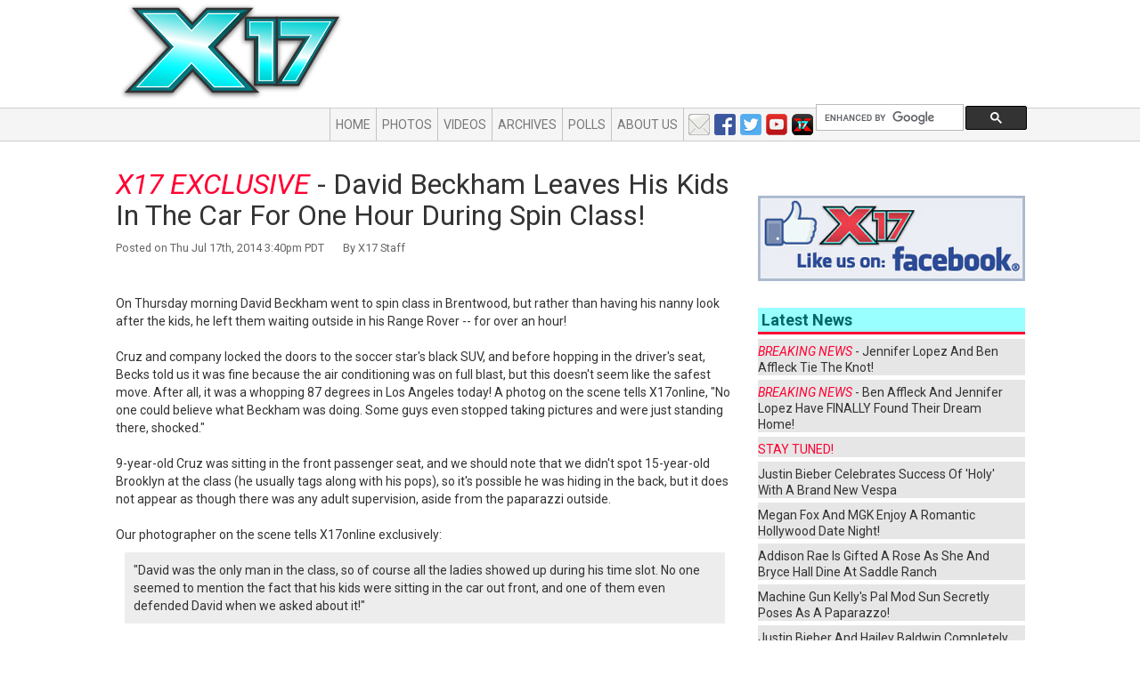

--- FILE ---
content_type: text/html; charset=UTF-8
request_url: https://www.x17online.com/2014/07/david_beckham_leaves_kids_in_car_spin_class_photos_videos_071714
body_size: 7142
content:
<!DOCTYPE html PUBLIC "-//W3C//DTD XHTML 1.0 Transitional//EN" "http://www.w3.org/TR/xhtml1/DTD/xhtml1-transitional.dtd"><html lang="en" xmlns="http://www.w3.org/1999/xhtml">

<head>

	<link href='//fonts.googleapis.com/css?family=Roboto:400,700,400italic,700italic' rel='stylesheet' type='text/css'/>
	<meta charset="utf-8"/>
	<title>X17 EXCLUSIVE - David Beckham Leaves His Kids In The Car For One Hour During Spin Class! - Entertainment News Photos and Video - X17 Online - Entertainment News Photos and Video - X17 Online</title>
		<meta name="author" content=""/>
	<meta name="keywords" content="David Beckham, photos, video, spin class, leaves kids in car, children, workout, flirting with girls, sons"/>
	<meta name="google-site-verification" content="ORuZheMN4-baOSxMYKkWW1k7jUk8w-JjK6fFb2TB050"/>
	<meta name="MobileOptimized" content="width">
	<meta name="HandheldFriendly" content="true">
	<meta name="viewport" content="width=device-width, initial-scale=1, maximum-scale=1, user-scalable=no">
	<meta http-equiv="cleartype" content="on">

	<meta name="description" content="Breaking the biggest stories in celebrity and entertainment news. Get exclusive latest stories, photos, and video as only X17 news media organization can report.">
	<meta name="MobileOptimized" content="width">
	<meta name="HandheldFriendly" content="true">
	<meta name="viewport" content="width=device-width, initial-scale=1, maximum-scale=1, user-scalable=no">
	<meta http-equiv="cleartype" content="on">

    
		<meta property="og:title" content="X17 EXCLUSIVE - David Beckham Leaves His Kids In The Car For One Hour During Spin Class! - Entertainment News Photos and Video - X17 Online"/>
		<meta property="og:site_name" content="X17Online.com"/>
		<meta property="og:url" content="https://x17online.com/2014/07/david_beckham_leaves_kids_in_car_spin_class_photos_videos_071714"/>
		<meta property="og:type" content="article"/>
		<meta property="og:image" content="http://www.x17online.com/media/images/2014/07/david-beckham-car-kids-071714.jpg"/>
		<meta name="twitter:card" content="summary">
		<meta name="twitter:site" content="@x17online">
		<meta name="twitter:url" content="https://x17online.com/2014/07/david_beckham_leaves_kids_in_car_spin_class_photos_videos_071714">
		<meta name="twitter:title" content="X17 EXCLUSIVE - David Beckham Leaves His Kids In The Car For One Hour During Spin Class! - Entertainment News Photos and Video - X17 Online">
		<meta name="twitter:description" content="On Thursday morning David Beckham went to spin class in Brentwood, but rather than having his nanny look after the...">
		<meta name="twitter:image" content="http://www.x17online.com/media/images/2014/07/david-beckham-car-kids-071714.jpg">

		<link rel="image_src" href="http://www.x17online.com/media/images/2014/07/david-beckham-car-kids-071714.jpg"/>
		<link rel="canonical" href="https://x17online.com/2014/07/david_beckham_leaves_kids_in_car_spin_class_photos_videos_071714"/>
		<meta name='yandex-verification' content='430940b748012ffc'/>

    

	<link href="/bootstrap/css/bootstrap.min.css" rel="stylesheet"/>

	<!-- Fav and touch icons -->
		<link rel="shortcut icon" href="/favicon.ico"/>

	<script src="//ajax.googleapis.com/ajax/libs/jquery/2.1.0/jquery.min.js"></script>
	<script src="//ajax.googleapis.com/ajax/libs/jqueryui/1.9.2/jquery-ui.min.js"></script>
	<link rel="stylesheet" type="text/css" href="//code.jquery.com/ui/1.10.3/themes/smoothness/jquery-ui.css"/>

	<script type="text/javascript" src="/bootstrap/js/bootstrap.js"></script>
	<script type="text/javascript">
		//var webRoot = "https://x17online.com";
		var webRoot = "/";
	</script>
	<script type="text/javascript" src="/js/bootstrap-toolkit.min.js"></script>
	<script type="text/javascript" src="/js/main.js"></script>

    
	<link href="/css/custom.css?4" rel="stylesheet"/>
	<script src="//jwpsrv.com/library/EjOdqOQBEeKpUhIxOQulpA.js"></script>
	<script src="//tags-cdn.deployads.com/a/x17online.com.js" async ></script>

	<!-- //Connect Container: x17online.com-->
	<script src="//get.s-onetag.com/4d3d235f-23f5-4255-be44-9b502d98fda6/tag.min.js" async defer></script>
</head>

<body class="">

<script>
	(function (i, s, o, g, r, a, m) {
		i['GoogleAnalyticsObject'] = r;
		i[r] = i[r] || function () {
			(i[r].q = i[r].q || []).push(arguments)
		}, i[r].l = 1 * new Date();
		a = s.createElement(o),
			m = s.getElementsByTagName(o)[0];
		a.async = 1;
		a.src = g;
		m.parentNode.insertBefore(a, m)
	})(window, document, 'script', '//www.google-analytics.com/analytics.js', 'ga');

	ga('create', 'UA-978106-1', 'auto');
	ga('send', 'pageview');
</script>

<div id="fb-root"></div>

<script>(function (d, s, id) {
		var js, fjs = d.getElementsByTagName(s)[0];
		if (d.getElementById(id)) return;
		js = d.createElement(s);
		js.id = id;
		js.src = "//connect.facebook.net/en_US/sdk.js#xfbml=1&appId=219909554711026&version=v2.0";
		fjs.parentNode.insertBefore(js, fjs);
	}(document, 'script', 'facebook-jssdk'));</script>

<div class="container outer-container" id="pageType_archive">

    		<div id="topBanner" class="hidden-xs hidden-sm">
			<!--  add spot - Top Header Row -->
			<div class="item ad">
<div class="contain">
<!-- Desktop_728x90_1 (728x90) -->
<div class="ad-tag" data-ad-name="Desktop_728x90_1" data-ad-size="728x90" ></div>
<script src="//tags-cdn.deployads.com/a/x17online.com.js" async ></script>
<script>(deployads = window.deployads || []).push({});</script></div>
</div> <!-- /item -->
		</div>

    
	<nav class="navbar navbar-default" role="navigation">

		<div class="navbar-header">
			<a class="navbar-brand" href="https://x17online.com">
				<img src="https://x17online.com/graphics/2014/top-logo-teal.png" class="logo" alt="X17 Online"/>
			</a>
		</div>

		<div class="" id="bs-example-navbar-collapse-1">

			<ul class="nav navbar-nav">
				<li><a href="https://x17online.com">Home</a></li>
				<li><a href="https://x17online.com/gallery">Photos</a></li>
				<li><a href="https://x17online.com/video">Videos</a></li>
                					<li><a href="https://x17online.com/2026/01">Archives</a></li>
                				<li><a href="https://x17online.com/polls">Polls</a></li>
                					<li><a href="https://x17online.com/about">About Us</a></li>
                			</ul>

            
				<ul class="nav navbar-nav navbar-right">
					<li class="social">
						<a href="/contact" class="email"></a>
						<a href="https://www.facebook.com/x17online" class="facebook" target="_blank"></a>
						<a href="https://twitter.com/x17online" class="twitter" target="_blank"></a>
						<a href="https://www.youtube.com/user/X17onlineVideo" class="youtube" target="_blank"></a>
						<a href="/apps" class="apps"></a>
					</li>
					<li class='search'>
						<script>
							(function () {
								var cx = '005843798073461325924:9s8camozu5o';
								var gcse = document.createElement('script');
								gcse.type = 'text/javascript';
								gcse.async = true;
								gcse.src = 'https://cse.google.com/cse.js?cx=' + cx;
								var s = document.getElementsByTagName('script')[0];
								s.parentNode.insertBefore(gcse, s);
							})();
						</script>
						<gcse:searchbox-only id="cse-search-form">Loading</gcse:searchbox-only>
					</li>
				</ul>
            		</div>

	</nav>

	<!-- header -->
	<div class="row clearfix">
		<a href="https://x17online.com"></a>
	</div>

	<div class="row clearfix main-row">

        
		<div class="col-lg-9 col-xs-12 column" id="mainColumn">

            
<div class="post" id="entry-4670">
	<h1 class="title"><a href="https://x17online.com/2014/07/david_beckham_leaves_kids_in_car_spin_class_photos_videos_071714" rel="nofollow"
						 class="entry-header"><em><span class="exclusive">X17 EXCLUSIVE</span></em> - David Beckham Leaves His Kids In The Car For One Hour During Spin Class!</a></h1>

	<div class="postsoc">
		<div class='addnow' data-id='810' data-url="https://x17online.com/2014/07/david_beckham_leaves_kids_in_car_spin_class_photos_videos_071714"
			 data-text="&lt;em&gt;&lt;span class=&quot;exclusive&quot;&gt;X17 EXCLUSIVE&lt;/span&gt;&lt;/em&gt; - David Beckham Leaves His Kids In The Car For One Hour During Spin Class!"></div>
	</div>
    		<p class="date">Posted on Thu Jul 17th, 2014 3:40pm PDT&nbsp;&nbsp;&nbsp;&nbsp;&nbsp;&nbsp;&nbsp;By
			X17 Staff</p>
    

	<div class="post-content clearfix">

        <div class="video-container">
<div id="small.dbeckham071714.mp4"></div>
<script type='text/javascript'>jwplayer('small.dbeckham071714.mp4').setup({ file: 'https://x17online.com/media/videos/2014/07/small.dbeckham071714.mp4', image: '', width: '100%', aspectratio: '16:9', primary: 'flash' });</script></div><br />
On Thursday morning David Beckham went to spin class in Brentwood, but rather than having his nanny look after the kids, he left them waiting outside in his Range Rover -- for over an hour!<br />
<br />
Cruz and company locked the doors to the soccer star's black SUV, and before hopping in the driver's seat, Becks told us it was fine because the air conditioning was on full blast, but this doesn't seem like the safest move. After all, it was a whopping 87 degrees in Los Angeles today!  A photog on the scene tells X17online, "No one could believe what Beckham was doing.  Some guys even stopped taking pictures and were just standing there, shocked."<br />
<br />
9-year-old Cruz was sitting in the front passenger seat, and we should note that we didn't spot 15-year-old Brooklyn at the class (he usually tags along with his pops), so it's possible he was hiding in the back, but it does not appear as though there was any adult supervision, aside from the paparazzi outside.<br />
<br />
Our photographer on the scene tells X17online exclusively:<br />
<ul>"David was the only man in the class, so of course all the ladies showed up during his time slot. No one seemed to mention the fact that his kids were sitting in the car out front, and one of them even defended David when we asked about it!"</ul><br />
We have a feeling Posh would be furious if she knew the couple's children were chilling in the car by themselves while their dad worked up a sweat --- and flirted with the ladies inside the class:<br />
<br />
<img src="http://www.x17online.com/media/images/2014/07/david-beckham-spin-class-kids-car-071714.jpg" alt="" class="img-responsive" />	</div> <!-- /entry-body -->

    

    
	<div class="post-bottom">
        

        	</div> <!-- /post-bottom -->


    

    
			<div class="galleryPreview">
				<p><strong>SEE THE GALLERY <a class="" href="https://x17online.com/gallery/view_gallery.php?mode=celebs&gallery=beckhamGirls071714_X17"><span
									class="galleryArrow"></span> David Beckham Leaves His Kids In The Car During His Spin Class						</a></strong></p>
				<div class="entry_gallery" style="text-align: center;">
                    <a class="" href="https://x17online.com/gallery/view_gallery.php?mode=celebs&gallery=beckhamGirls071714_X17#pic0" rel="nofollow"><img src="https://x17online.com/gallery/galleries/beckhamGirls071714_X17/thumb/beckhamCar071714_01.jpg" alt="" class="previewImage" /></a><a class="" href="https://x17online.com/gallery/view_gallery.php?mode=celebs&gallery=beckhamGirls071714_X17#pic1" rel="nofollow"><img src="https://x17online.com/gallery/galleries/beckhamGirls071714_X17/thumb/beckhamCar071714_02.jpg" alt="" class="previewImage" /></a><a class="" href="https://x17online.com/gallery/view_gallery.php?mode=celebs&gallery=beckhamGirls071714_X17#pic2" rel="nofollow"><img src="https://x17online.com/gallery/galleries/beckhamGirls071714_X17/thumb/beckhamCar071714_03.jpg" alt="" class="previewImage" /></a><a class="" href="https://x17online.com/gallery/view_gallery.php?mode=celebs&gallery=beckhamGirls071714_X17#pic3" rel="nofollow"><img src="https://x17online.com/gallery/galleries/beckhamGirls071714_X17/thumb/beckhamCar071714_04.jpg" alt="" class="previewImage" /></a><a class="" href="https://x17online.com/gallery/view_gallery.php?mode=celebs&gallery=beckhamGirls071714_X17#pic4" rel="nofollow"><img src="https://x17online.com/gallery/galleries/beckhamGirls071714_X17/thumb/beckhamCar071714_05.jpg" alt="" class="previewImage" /></a><a class="" href="https://x17online.com/gallery/view_gallery.php?mode=celebs&gallery=beckhamGirls071714_X17#pic5" rel="nofollow"><img src="https://x17online.com/gallery/galleries/beckhamGirls071714_X17/thumb/beckhamCar071714_06.jpg" alt="" class="previewImage" /></a>				</div>
			</div>

        

    
    		<div id="postComments">
			<a name="comments"></a>

			<div id="yappa-comments-frame"></div>
			<script type="text/javascript" src="https://comments.yappaapp.com/embed/yappa-comments.js"></script>


			<div id="disqus_thread"></div>
			<script type="text/javascript">
				/* * * CONFIGURATION VARIABLES: EDIT BEFORE PASTING INTO YOUR WEBPAGE * * */
				var disqus_shortname = 'x17online'; // required: replace example with your forum shortname

				var disqus_identifier = '/2014/07/david_beckham_leaves_kids_in_car_spin_class_photos_videos_071714';

				/* * * DON'T EDIT BELOW THIS LINE * * */
				(function () {
					var dsq = document.createElement('script');
					dsq.type = 'text/javascript';
					dsq.async = true;
					dsq.src = 'https://' + disqus_shortname + '.disqus.com/embed.js';
					(document.getElementsByTagName('head')[0] || document.getElementsByTagName('body')[0]).appendChild(dsq);
				})();
			</script>
			<noscript>Please enable JavaScript to view the <a href="http://disqus.com/?ref_noscript">comments powered by
					Disqus.</a></noscript>
			<a href="https://disqus.com" class="dsq-brlink">comments powered by <span
						class="logo-disqus">Disqus</span></a>

		</div> <!-- /postComments -->

    

</div> <!-- /entry post -->
<!-- POST DISPLAY DONE -->


		</div> <!-- main -->

        				<div class="col-lg-3 col-xs-12" id="rightColumn">
					<div class="column-container">

                        <div class="item ad">
<div class="contain">
<!-- Desktop_300x250_1 (300x250) -->
<div class="ad-tag" data-ad-name="Desktop_300x250_1" data-ad-size="300x250" ></div>
<script src="//tags-cdn.deployads.com/a/x17online.com.js" async ></script>
<script>(deployads = window.deployads || []).push({});</script></div>
</div> <!-- /item -->
<div class="item ad">
<div class="contain">
<!-- Desktop_300x600_1 (300x600) -->
<div class="ad-tag" data-ad-name="Desktop_300x600_1" data-ad-size="300x600" ></div>
<script src="//tags-cdn.deployads.com/a/x17online.com.js" async ></script>
<script>(deployads = window.deployads || []).push({});</script></div>
</div> <!-- /item -->
<div class="item code">
<a href="http://www.youtube.com/x17online" target="_blank"><img src="/media/images/2017/09/youtube-right-rail-ad.jpg" alt="" class="img-responsive" /></a></div> <!-- /item -->


<div class="item ad">
<div class="contain">
<!-- Desktop_300x250_2 (300x250) -->
<div class="ad-tag" data-ad-name="Desktop_300x250_2" data-ad-size="300x250" ></div>
<script src="//tags-cdn.deployads.com/a/x17online.com.js" async ></script>
<script>(deployads = window.deployads || []).push({});</script></div>
</div> <!-- /item -->
<div class="item ad">
<div class="contain">
<!-- Desktop_300x600_2 (300x600) -->
<div class="ad-tag" data-ad-name="Desktop_300x600_2" data-ad-size="300x600" ></div>
<script src="//tags-cdn.deployads.com/a/x17online.com.js" async ></script>
<script>(deployads = window.deployads || []).push({});</script></div>
</div> <!-- /item -->
<div class="item ad">
<div class="contain">
<!-- Desktop_300x250_3 (300x250) -->
<div class="ad-tag" data-ad-name="Desktop_300x250_3" data-ad-size="300x250" ></div>
<script src="//tags-cdn.deployads.com/a/x17online.com.js" async ></script>
<script>(deployads = window.deployads || []).push({});</script></div>
</div> <!-- /item -->
<div id="Facebook" class="item module">
<a href="http://www.facebook.com/pages/X17online/107720929307212?sk=wall"><img src="/graphics/2014/X17likeFB.jpg" alt="Like us on Facebook!" /></a>
</div> <!-- /item -->


<div class="item ad">
<div class="contain">
<img src="/media/images/2017/09/x17-tips-ad.jpg" alt="" class="img-responsive" /></div>
</div> <!-- /item -->

<div class="item ad">
<div class="contain">
<!-- Desktop_300x600_3 (300x600) -->
<div class="ad-tag" data-ad-name="Desktop_300x600_3" data-ad-size="300x600" ></div>
<script src="//tags-cdn.deployads.com/a/x17online.com.js" async ></script>
<script>(deployads = window.deployads || []).push({});</script></div>
</div> <!-- /item -->
<div class="item ad">
<div class="contain">
<!-- Desktop_300x250_4 (300x250) -->
<div class="ad-tag" data-ad-name="Desktop_300x250_4" data-ad-size="300x250" ></div>
<script src="//tags-cdn.deployads.com/a/x17online.com.js" async ></script>
<script>(deployads = window.deployads || []).push({});</script></div>
</div> <!-- /item -->
<div class="item ad">
<div class="contain">
<div class="ad-tag" data-ad-name="Desktop_300x250_7" data-ad-size="300x250" ></div>
<script src="//tags-cdn.deployads.com/a/x17online.com.js" async ></script>
<script>(deployads = window.deployads || []).push({});</script></div>
</div> <!-- /item -->
<div id="Story_Links" class="item module">
<div class="contain">
	<h3><span>Latest News</span></h3>
				<div class="media set0">
								<div class="media-body">
						<a href="https://173-255-217-25.ip.linodeusercontent.com/2022/07/ben_affleck_jennifer_lopez_wedding_married_tie_the_knot_las_vegas"><em><span class="exclusive">BREAKING NEWS</span></em> - Jennifer Lopez And Ben Affleck Tie The Knot!</a>				</div>
			</div>
					<div class="media set0">
								<div class="media-body">
						<a href="https://173-255-217-25.ip.linodeusercontent.com/2022/06/ben_affleck_jennifer_lopez_buy_$60_million_mansion_video_053022"><em><span class="exclusive">BREAKING NEWS</span></em> - Ben Affleck And Jennifer Lopez Have FINALLY Found Their Dream Home!</a>				</div>
			</div>
					<div class="media set0">
								<div class="media-body">
						<a href="https://173-255-217-25.ip.linodeusercontent.com/2020/10/stay_tuned_x17online_the_scoop_youtube_101620"><e><span class="exclusive">STAY TUNED!</span></em></a>				</div>
			</div>
					<div class="media set0">
								<div class="media-body">
						<a href="https://173-255-217-25.ip.linodeusercontent.com/2020/09/justin_bieber_celebrates_success_of_holy_with_a_brand_new_vespa">Justin Bieber Celebrates Success Of 'Holy' With A Brand New Vespa</a>				</div>
			</div>
					<div class="media set0">
								<div class="media-body">
						<a href="https://173-255-217-25.ip.linodeusercontent.com/2020/09/mod_sun_plays_third_wheel_on_megan_fox_and_mgks_hollywood_date_night">Megan Fox And MGK Enjoy A Romantic Hollywood Date Night!</a>				</div>
			</div>
					<div class="media set0">
								<div class="media-body">
						<a href="https://173-255-217-25.ip.linodeusercontent.com/2020/09/addison_rae_is_gifted_a_rose_as_she_and_bryce_hall_dine_at_saddle_ranch">Addison Rae Is Gifted A Rose As She And Bryce Hall Dine At Saddle Ranch</a>				</div>
			</div>
					<div class="media set0">
								<div class="media-body">
						<a href="https://173-255-217-25.ip.linodeusercontent.com/2020/09/machine_gun_kellys_pal_mod_sun_secretly_poses_as_a_paparazzo">Machine Gun Kelly's Pal Mod Sun Secretly Poses As A Paparazzo!</a>				</div>
			</div>
					<div class="media set0">
								<div class="media-body">
						<a href="https://173-255-217-25.ip.linodeusercontent.com/2020/09/justin_bieber_and_hailey_baldwin_completely_ignore_each_other_during_afternoon_lunch_date">Justin Bieber And Hailey Baldwin Completely Ignore Each Other During Afternoon Lunch Date</a>				</div>
			</div>
					<div class="media set1">
								<div class="media-body">
						<a href="https://173-255-217-25.ip.linodeusercontent.com/2020/09/jake_paul_and_tana_mongeau_buddy_up_for_a_meeting_with_super_fans_in_beverly_hills">Jake Paul And Tana Mongeau Buddy Up For A Meeting With Super Fans In Beverly Hills</a>				</div>
			</div>
					<div class="media set1">
								<div class="media-body">
						<a href="https://173-255-217-25.ip.linodeusercontent.com/2020/09/cameron_dallas_really_wants_to_set_up_a_collaboration_with_drake">Cameron Dallas REALLY Wants To Set Up A Collaboration With Drake</a>				</div>
			</div>
					<div class="media set1">
								<div class="media-body">
						<a href="https://173-255-217-25.ip.linodeusercontent.com/2020/09/addison_rae_busts_out_her_custom_jeep_for_a_night_out_on_the_town">Addison Rae Busts Out Her Custom Jeep For A Night Out On The Town</a>				</div>
			</div>
					<div class="media set1">
								<div class="media-body">
						<a href="https://173-255-217-25.ip.linodeusercontent.com/2020/09/tayler_holder_totally_forgot_he_starred_in_jordyn_jones_all_i_need_music_video">Tayler Holder Totally Forgot He Starred In Jordyn Jones' "All I Need" Music Video</a>				</div>
			</div>
					<div class="media set1">
								<div class="media-body">
						<a href="https://173-255-217-25.ip.linodeusercontent.com/2020/09/faze_banks_joins_the_fun_to_celebrate_daisy_marquezs_rd_birthday_with_charly_jordan">FaZe Banks Joins The Fun To Celebrate Daisy Marquez's 23rd Birthday With Charly Jordan</a>				</div>
			</div>
					<div class="media set1">
								<div class="media-body">
						<a href="https://173-255-217-25.ip.linodeusercontent.com/2020/09/charli_and_dixie_damelio_take_heat_over_attending_illegal_parties_during_the_global_health_scare">Charli And Dixie D'Amelio Take Heat Over Attending 'Illegal' Parties During The Global Health Scare</a>				</div>
			</div>
					<div class="media set1">
								<div class="media-body">
						<a href="https://173-255-217-25.ip.linodeusercontent.com/2020/09/sofia_richie_and_her_new_boyfriend_sit_down_for_an_ocean_side_lunch">Sofia Richie And Her New Boyfriend Sit Down For An Ocean Side Lunch</a>				</div>
			</div>
					<div class="media set1">
								<div class="media-body">
						<a href="https://173-255-217-25.ip.linodeusercontent.com/2020/09/noah_beck_brushes_off_griffin_johnsons_diss_track_by_chilling_with_fans_at_il_pastaio">Noah Beck Brushes Off Griffin Johnson's Diss Track By Chilling With Fans At Il Pastaio</a>				</div>
			</div>
		</div>


</div> <!-- /item -->
<div class="item ad">
<div class="contain">
<div class="ad-tag" data-ad-name="Desktop_300x250_6" data-ad-size="300x250" ></div>
<script src="//tags-cdn.deployads.com/a/x17online.com.js" async ></script>
<script>(deployads = window.deployads || []).push({});</script></div>
</div> <!-- /item -->
<div class="item ad">
<div class="contain">
<div class="ad-tag" data-ad-name="Desktop_300x250_5" data-ad-size="300x250" ></div>
<script src="//tags-cdn.deployads.com/a/x17online.com.js" async ></script>
<script>(deployads = window.deployads || []).push({});</script></div>
</div> <!-- /item -->

					</div>
				</div>
            
	</div> <!-- /mainrow -->

</div>

</div> <!-- outer-container -->

<div id="footer" class="">
	<div class="container">
		<div class="row">
			<a href="https://x17online.com">
				<img src="https://x17online.com/graphics/2014/footer-logo.png" alt="X17 Online"
					 class="logo hidden-xs hidden-sm"/>
			</a>
			<div class="col-lg-1 hidden-xs hidden-sm"></div>
			<div class="col-lg-7 hidden-xs hidden-sm">
				<div class="row">
					<ul class="nav nav-pills large">
                        							<li><a href="https://x17online.com">Home</a></li>
                        						<li><a href="https://x17online.com/gallery">Photos</a></li>
						<li><a href="https://x17online.com/video">Video</a></li>
						<li><a href="https://x17online.com/archive">Archive</a></li>
						<li><a href="https://x17online.com/polls">Polls</a></li>
					</ul>
				</div>
				<div class="row">
					<ul class="nav nav-pills small">
						<li><a href="https://x17online.com/about">About</a></li>
						<li><a href="https://x17online.com/contact">Contact</a></li>
						<li><a href="https://x17online.com/buy">Buy Pix</a></li>
						<li><a href="https://x17online.com/sell">Sell Pix</a></li>
						<li><a href="https://x17online.com/terms">Terms of Use</a></li>
						<li><a href="https://x17online.com/tips">Your Tips</a></li>
						<li><a href="https://x17online.com/advertise">Advertise</a></li>
					</ul>
				</div>
			</div>
			<div class="col-lg-4 col-xs-12 bottom-right">
				<p class="small">&copy;2026 X17 Inc., All Rights Reserved<br/>
					Help us to improve! <a href="https://x17online.com/contact">Send us your suggestions</a></p>
				<ul class="logos">
					<li><a href="/rss.xml" class="rss">RSS</a></li>
					<li><a href="https://twitter.com/x17online" class="twitter">Twitter</a></li>
					<li><a href="https://x17online.com/contact" class="email">Email</a></li>
				</ul>
			</div>

		</div><!-- /row -->
	</div> <!-- /container -->
</div> <!-- /footer -->

<!-- Quantcast Tag -->
<script type="text/javascript" async>
	var _qevents = _qevents || [];

	(function () {
		var elem = document.createElement('script');
		elem.src = (document.location.protocol == "https:" ? "https://secure" : "http://edge") + ".quantserve.com/quant.js";
		elem.async = true;
		elem.type = "text/javascript";
		var scpt = document.getElementsByTagName('script')[0];
		scpt.parentNode.insertBefore(elem, scpt);
	})();

	_qevents.push({
		qacct: "p-70R7d3i_Z5Dj2"
	});
</script>

<noscript>
	<div style="display:none;">
		<img src="//pixel.quantserve.com/pixel/p-70R7d3i_Z5Dj2.gif" border="0" height="1" width="1" alt="Quantcast"/>
	</div>
</noscript>
<!-- End Quantcast tag -->

<!-- GOOGLE analytics -->

<script type="text/javascript">

	var _addnow = _addnow || [];

	_addnow.push(["set", "hash_id",
		"403:rDa3qkFnQGOSWgJAe37mdkYABbA"]);
	(function () {
		var addnow =
			document.createElement("script");
		addnow.type =
			"text/javascript";
		addnow.async = true;
		addnow.src =
			("https:" == document.location.protocol ? "https://" :
				"http://") + "cdn.addnow.com/widget/addnow.js";
		var
			s = document.getElementsByTagName("script")[0];
		s.parentNode.insertBefore(addnow, s);
	})();

</script>


</body>

</html>


--- FILE ---
content_type: text/html; charset=utf-8
request_url: https://disqus.com/embed/comments/?base=default&f=x17online&t_i=%2F2014%2F07%2Fdavid_beckham_leaves_kids_in_car_spin_class_photos_videos_071714&t_u=https%3A%2F%2Fwww.x17online.com%2F2014%2F07%2Fdavid_beckham_leaves_kids_in_car_spin_class_photos_videos_071714&t_d=X17%20EXCLUSIVE%20-%20David%20Beckham%20Leaves%20His%20Kids%20In%20The%20Car%20For%20One%20Hour%20During%20Spin%20Class!%20-%20Entertainment%20News%20Photos%20and%20Video%20-%20X17%20Online%20-%20Entertainment%20News%20Photos%20and%20Video%20-%20X17%20Online&t_t=X17%20EXCLUSIVE%20-%20David%20Beckham%20Leaves%20His%20Kids%20In%20The%20Car%20For%20One%20Hour%20During%20Spin%20Class!%20-%20Entertainment%20News%20Photos%20and%20Video%20-%20X17%20Online%20-%20Entertainment%20News%20Photos%20and%20Video%20-%20X17%20Online&s_o=default
body_size: 4730
content:
<!DOCTYPE html>

<html lang="en" dir="ltr" class="not-supported type-">

<head>
    <title>Disqus Comments</title>

    
    <meta name="viewport" content="width=device-width, initial-scale=1, maximum-scale=1, user-scalable=no">
    <meta http-equiv="X-UA-Compatible" content="IE=edge"/>

    <style>
        .alert--warning {
            border-radius: 3px;
            padding: 10px 15px;
            margin-bottom: 10px;
            background-color: #FFE070;
            color: #A47703;
        }

        .alert--warning a,
        .alert--warning a:hover,
        .alert--warning strong {
            color: #A47703;
            font-weight: bold;
        }

        .alert--error p,
        .alert--warning p {
            margin-top: 5px;
            margin-bottom: 5px;
        }
        
        </style>
    
    <style>
        
        html, body {
            overflow-y: auto;
            height: 100%;
        }
        

        #error {
            display: none;
        }

        .clearfix:after {
            content: "";
            display: block;
            height: 0;
            clear: both;
            visibility: hidden;
        }

        
    </style>

</head>
<body>
    

    
    <div id="error" class="alert--error">
        <p>We were unable to load Disqus. If you are a moderator please see our <a href="https://docs.disqus.com/help/83/"> troubleshooting guide</a>. </p>
    </div>

    
    <script type="text/json" id="disqus-forumData">{"session":{"canModerate":false,"audienceSyncVerified":false,"canReply":true,"mustVerify":false,"recaptchaPublicKey":"6LfHFZceAAAAAIuuLSZamKv3WEAGGTgqB_E7G7f3","mustVerifyEmail":false},"forum":{"aetBannerConfirmation":null,"founder":"36254487","twitterName":"x17online","commentsLinkOne":"1 Comment","guidelines":null,"disableDisqusBrandingOnPolls":false,"commentsLinkZero":"0 Comments","disableDisqusBranding":false,"id":"x17online","createdAt":"2012-11-10T19:21:33.945493","category":"Celebrity","aetBannerEnabled":false,"aetBannerTitle":null,"raw_guidelines":null,"initialCommentCount":null,"votingType":null,"daysUnapproveNewUsers":null,"installCompleted":true,"moderatorBadgeText":"","commentPolicyText":null,"aetEnabled":false,"channel":null,"sort":4,"description":"","organizationHasBadges":true,"newPolicy":true,"raw_description":"","customFont":null,"language":"en","adsReviewStatus":1,"commentsPlaceholderTextEmpty":null,"daysAlive":0,"forumCategory":{"date_added":"2016-01-28T01:54:31","id":2,"name":"Celebrity"},"linkColor":null,"colorScheme":"auto","pk":"1952933","commentsPlaceholderTextPopulated":null,"permissions":{},"commentPolicyLink":null,"aetBannerDescription":null,"favicon":{"permalink":"https://disqus.com/api/forums/favicons/x17online.jpg","cache":"https://c.disquscdn.com/uploads/forums/195/2933/favicon.png"},"name":"X17online.com","commentsLinkMultiple":"{num} Comments","settings":{"threadRatingsEnabled":false,"adsDRNativeEnabled":false,"behindClickEnabled":false,"disable3rdPartyTrackers":false,"adsVideoEnabled":false,"adsProductVideoEnabled":false,"adsPositionBottomEnabled":false,"ssoRequired":false,"contextualAiPollsEnabled":false,"unapproveLinks":false,"adsPositionRecommendationsEnabled":true,"adsEnabled":true,"adsProductLinksThumbnailsEnabled":true,"hasCustomAvatar":false,"organicDiscoveryEnabled":true,"adsProductDisplayEnabled":false,"adsProductLinksEnabled":true,"audienceSyncEnabled":false,"threadReactionsEnabled":false,"linkAffiliationEnabled":true,"adsPositionAiPollsEnabled":false,"disableSocialShare":false,"adsPositionTopEnabled":true,"adsProductStoriesEnabled":false,"sidebarEnabled":false,"adultContent":false,"allowAnonVotes":false,"gifPickerEnabled":false,"mustVerify":true,"badgesEnabled":false,"mustVerifyEmail":true,"allowAnonPost":false,"unapproveNewUsersEnabled":false,"mediaembedEnabled":false,"aiPollsEnabled":false,"userIdentityDisabled":false,"adsPositionPollEnabled":false,"discoveryLocked":false,"validateAllPosts":false,"adsSettingsLocked":false,"isVIP":false,"adsPositionInthreadEnabled":false},"organizationId":1520571,"typeface":"auto","url":"http://www.x17online.com/","daysThreadAlive":0,"avatar":{"small":{"permalink":"https://disqus.com/api/forums/avatars/x17online.jpg?size=32","cache":"//a.disquscdn.com/1763052994/images/noavatar32.png"},"large":{"permalink":"https://disqus.com/api/forums/avatars/x17online.jpg?size=92","cache":"//a.disquscdn.com/1763052994/images/noavatar92.png"}},"signedUrl":"http://disq.us/?url=http%3A%2F%2Fwww.x17online.com%2F&key=CCXPnPFW27SSEH2dIQ9LcA"}}</script>

    <div id="postCompatContainer"><div class="comment__wrapper"><div class="comment__name clearfix"><img class="comment__avatar" src="https://c.disquscdn.com/uploads/users/5184/9799/avatar92.jpg?1438244422" width="32" height="32" /><strong><a href="">Mary Starr</a></strong> &bull; 11 years ago
        </div><div class="comment__content"><p>It's a story and not a good one.  Shocked he would do this but indeed he did and it was just plain dangerous and selfish. HIs wife should be furious. I would!</p></div></div><div class="comment__wrapper"><div class="comment__name clearfix"><img class="comment__avatar" src="https://c.disquscdn.com/uploads/users/11497/1155/avatar92.jpg?1405748617" width="32" height="32" /><strong><a href="">amandaryoung</a></strong> &bull; 11 years ago
        </div><div class="comment__content"><p>my classmate's aunt makes $68 every hour on the<br>computer . She has been fired for 7 months but last month her paycheck was<br>$15495 just working on the computer for a few hours. visit the site C­a­s­h­f­i­g­.­C­O­M­</p></div></div><div class="comment__wrapper"><div class="comment__name clearfix"><img class="comment__avatar" src="https://c.disquscdn.com/uploads/users/5184/9799/avatar92.jpg?1438244422" width="32" height="32" /><strong><a href="">Mary Starr</a></strong> &bull; 11 years ago
        </div><div class="comment__content"><p>chump  change ... maybe she should sell real estate or invest or open a business .. too bad she's doing so poorly .. and you're online to push those dollars .. wasting your time .. so waste yours .. not mine</p></div></div><div class="comment__wrapper"><div class="comment__name clearfix"><img class="comment__avatar" src="https://c.disquscdn.com/uploads/users/4395/2645/avatar92.jpg?1409610731" width="32" height="32" /><strong><a href="">Me</a></strong> &bull; 11 years ago
        </div><div class="comment__content"><p>This is soooo not a story!  The kid is 9 years old.  Most kids at that age walk to school, go to the mall, go to the movies etc. without their parents holding their hand. He was sitting in the air conditioned car.  Probably playing games on his phone.  There may have been someone else sitting in the back of the car...we don't know.  Geez....quit trying to make something outa nothing!</p></div></div><div class="comment__wrapper"><div class="comment__name clearfix"><img class="comment__avatar" src="https://c.disquscdn.com/uploads/users/4066/1330/avatar92.jpg?1435360718" width="32" height="32" /><strong><a href="">Wendy</a></strong> &bull; 11 years ago
        </div><div class="comment__content"><p>it's illegal plain and simple..and most kids are curious so would be so easy to slip it in gear...killing someone..these people have more money than God so why be so careless when you can afford child care</p></div></div><div class="comment__wrapper"><div class="comment__name clearfix"><img class="comment__avatar" src="https://c.disquscdn.com/uploads/users/7973/3402/avatar92.jpg?1614739880" width="32" height="32" /><strong><a href="">weirswalker</a></strong> &bull; 11 years ago
        </div><div class="comment__content"><p>A sensible parent would know that any prolonged idling of a vehicle could be devastating for the occupants if there were an exhaust leak into it..or what if it overheated and started a fire...obviously Beckham knows how to pump gas and that's it...there were a million other ways to care for those kids sensibly...</p></div></div><div class="comment__wrapper"><div class="comment__name clearfix"><img class="comment__avatar" src="https://c.disquscdn.com/uploads/users/10676/9046/avatar92.jpg?1604427360" width="32" height="32" /><strong><a href="">Mare</a></strong> &bull; 11 years ago
        </div><div class="comment__content"><p>He left the A/C on which means the vehicle was running. </p></div></div><div class="comment__wrapper"><div class="comment__name clearfix"><img class="comment__avatar" src="https://c.disquscdn.com/uploads/users/5184/9799/avatar92.jpg?1438244422" width="32" height="32" /><strong><a href="">Mary Starr</a></strong> &bull; 11 years ago
        </div><div class="comment__content"><p>Not safe and locked if the kids were in the heat we have here where he is and I am .. dangerous and irresponsible .. and against the law .. no excuse for that !!</p></div></div><div class="comment__wrapper"><div class="comment__name clearfix"><img class="comment__avatar" src="https://c.disquscdn.com/uploads/users/7973/3402/avatar92.jpg?1614739880" width="32" height="32" /><strong><a href="">weirswalker</a></strong> &bull; 11 years ago
        </div><div class="comment__content"><p>He's an airhead...no common sense it seems</p></div></div><div class="comment__wrapper"><div class="comment__name clearfix"><img class="comment__avatar" src="https://c.disquscdn.com/uploads/users/5184/9799/avatar92.jpg?1438244422" width="32" height="32" /><strong><a href="">Mary Starr</a></strong> &bull; 11 years ago
        </div><div class="comment__content"><p>Though I'm surprised, when I see all the tatts he has, he looks like a billboard for a little guy he is. I had no idea he was such a dummy and exhaust fumes could have killed them. In fact it's not so easy to get out of a car though it's running. My friend who was Sinatra's best friend, Jilly Rizzo, was killed near my home in Rancho Mirage on Bob Hope Drive with his fiancee from a drunk who ran into his car to have him die in the flames from the huge fire it started. Nobody broke the windows and he and his future bride couldn't get out. And it was the happiest time in his life too. Just such a stupid thing, I don't even forgive him, I can't like a guy like that. He's friends with friends of mine but we haven't spoken about it.. we will. You're right, an airhead without common sense and worse. No excuse with his $$ to have those children anywhere else</p></div></div><div class="comment__wrapper"><div class="comment__name clearfix"><img class="comment__avatar" src="https://c.disquscdn.com/uploads/users/3661/6866/avatar92.jpg?1353103153" width="32" height="32" /><strong><a href="">Khadafi</a></strong> &bull; 11 years ago
        </div><div class="comment__content"><p>What a weird story.<br>I find it hard to believe...</p></div></div><div class="comment__wrapper"><div class="comment__name clearfix"><img class="comment__avatar" src="https://c.disquscdn.com/uploads/users/7760/8046/avatar92.jpg?1409575966" width="32" height="32" /><strong><a href="">Leevora Harris</a></strong> &bull; 11 years ago
        </div><div class="comment__content"><p>Obviously, some people do not understand the meaning of child abuse.</p><p>Look up Brianna Lopez and you will be able to distinguish what IS and ISN'T child abuse!!!!</p><p>When your heart, feels as though it's being slowly ripped through your chest as you read the horrific, ABSOLUTE DISGUSTING torture Brianna (5 months old) had to endure.</p><p>That's when you will comprehend, a 9 year old (not an infant) sitting in an air conditioned vehicle with his nanny is not child abuse.</p><p>Brianna Lopez...that's child abuse!!!!</p><p>This article is so STUPID! And an INSULT to children who truly are and have been abused.<br></p></div></div><div class="comment__wrapper"><div class="comment__name clearfix"><img class="comment__avatar" src="https://c.disquscdn.com/uploads/users/11286/8956/avatar92.jpg?1405706556" width="32" height="32" /><strong><a href="">tara</a></strong> &bull; 11 years ago
        </div><div class="comment__content"><p>i love you<br>and your daughter</p></div></div><div class="comment__wrapper"><div class="comment__name clearfix"><img class="comment__avatar" src="https://c.disquscdn.com/uploads/users/9193/4502/avatar92.jpg?1429339271" width="32" height="32" /><strong><a href="">Scorpiochic</a></strong> &bull; 11 years ago
        </div><div class="comment__content"><p>There was an adult in the car..it's been established. Geez. </p></div></div><div class="comment__wrapper"><div class="comment__name clearfix"><img class="comment__avatar" src="https://c.disquscdn.com/uploads/users/7973/3402/avatar92.jpg?1614739880" width="32" height="32" /><strong><a href="">weirswalker</a></strong> &bull; 11 years ago
        </div><div class="comment__content"><p>an hour in an idling locked car is not any safer with an adult in it..he should have made other arrangements..if there was a nanny in it, she either didn't have any common sense either or she was afraid to refuse..</p></div></div><div class="comment__wrapper"><div class="comment__name clearfix"><img class="comment__avatar" src="https://c.disquscdn.com/uploads/users/5051/5721/avatar92.jpg?1465775022" width="32" height="32" /><strong><a href="">Croid</a></strong> &bull; 11 years ago
        </div><div class="comment__content"><p>not all da idiots beez habbin body ink but all da peeps wit ink are idiots......</p></div></div></div>


    <div id="fixed-content"></div>

    
        <script type="text/javascript">
          var embedv2assets = window.document.createElement('script');
          embedv2assets.src = 'https://c.disquscdn.com/embedv2/latest/embedv2.js';
          embedv2assets.async = true;

          window.document.body.appendChild(embedv2assets);
        </script>
    



    
</body>
</html>
